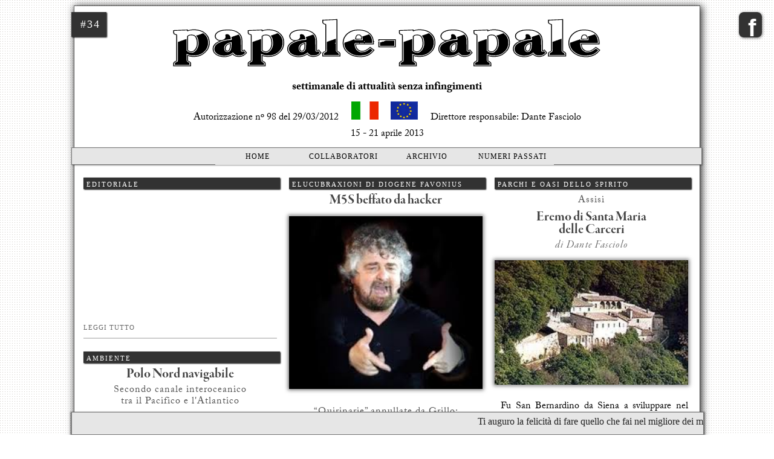

--- FILE ---
content_type: text/html
request_url: http://www.papale-papale.it/2013/aprile/15/trentaquattresimo_numero.html
body_size: 9702
content:
<!doctype html>
<html lang="it"><!-- InstanceBegin template="/Templates/home.dwt" codeOutsideHTMLIsLocked="false" -->
<head>
<meta charset="utf-8">
<!-- InstanceBeginEditable name="doctitle" -->
<title>papale-papale #34</title>
<!-- InstanceEndEditable -->
<!-- InstanceBeginEditable name="description" -->
<meta name="description" content="papale-papale" />
<!-- InstanceEndEditable -->
<meta name="author" content="Dante Fasciolo" />
<!-- InstanceBeginEditable name="styles" -->
    	<link rel="stylesheet" type="text/css" href="/old/style_generale.css" />
        <link rel="stylesheet" type="text/css" href="/old/style_home.css" />
		<!-- InstanceEndEditable -->
<!-- InstanceBeginEditable name="head" -->
<!-- InstanceEndEditable -->
<script type="text/javascript">

  var _gaq = _gaq || [];
  _gaq.push(['_setAccount', 'UA-32879692-1']);
  _gaq.push(['_trackPageview']);

  (function() {
    var ga = document.createElement('script'); ga.type = 'text/javascript'; ga.async = true;
    ga.src = ('https:' == document.location.protocol ? 'https://ssl' : 'http://www') + '.google-analytics.com/ga.js';
    var s = document.getElementsByTagName('script')[0]; s.parentNode.insertBefore(ga, s);
  })();

</script>
<script type="text/javascript" src="http://use.typekit.com/gth1ryp.js"></script>
<script type="text/javascript">try{Typekit.load();}catch(e){}</script>
<script src="/old/jquery.js"></script> 
<script src="/old/jquery.scale.js"></script>
<script src="/old/jquery.masonry.js"></script>
<script type="text/javascript">

	$(window).load(function () {
		$('.posts').masonry();
	});

</script>
<!-- InstanceParam name="battuta" type="boolean" value="true" -->
<!-- InstanceParam name="replay" type="boolean" value="false" -->
<!-- InstanceParam name="titolettomagazine" type="boolean" value="false" -->
<!-- InstanceParam name="sticker" type="boolean" value="false" -->
<!-- InstanceParam name="MagazineArticles" type="boolean" value="true" -->
</head>
<body>
    <div id="container">
   	  <div class="numero"><!-- InstanceBeginEditable name="Numero" -->#34<!-- InstanceEndEditable --></div>
   	  
      <a href="https://www.facebook.com/papalegiornale"><div class="facebook">f</div></a>
        <div class="header">
       	  <p><!-- InstanceBeginEditable name="testata" --><img src="/old/images/testata_papale.gif"class="logo"  /><!-- InstanceEndEditable --></p>
  				<h1>
            	settimanale di attualità senza infingimenti
            	</h1>
            <div class="sottotitolo">Autorizzazione nº 98 del 29/03/2012 <a id="esentato"><img src="/old/images/ita.gif" width="45" height="30" class="prima"></a>&nbsp;<a id='esentato'><img src="/old/images/europa.gif" width="45" height="30" class="seconda"></a> Direttore responsabile: Dante Fasciolo<br/>
            <span style="color: black"><!-- InstanceBeginEditable name="data numero" -->15 - 21 aprile 2013<!-- InstanceEndEditable --></span></div>
    <div class="description">
        <div class="menu"><ul>
  <li><a href="/">Home</a></li>
    <li><a href="/old/redazione.html">Collaboratori</a>
  </li>
  <li><a>Archivio</a>
    <ul>
    <li><a href="/old/archive/ambiente.html">Ambiente</a></li>
    <li><a href="/old/archive/arte.html">Arte</a></li>
    <li><a href="/old/archive/cinema.html">Cinema</a></li>
    <li><a href="/old/archive/fotografia.html">Fotografia</a></li>
    <li><a href="/old/archive/humour.html">Humour</a></li>
    <li><a href="/old/archive/musica.html">Musica</a></li>
    <li><a href="/old/archive/oasi.html">Oasi dello Spirito</a></li>
    <li><a href="/old/archive/pagine_preziose.html">Pagine Preziose</a></li>
    <li><a href="/old/archive/teatro.html">Teatro</a></li>
    </ul>
  </li>
    <li><a>Numeri passati</a>
        <ul>
        <li id="activator"><a>Luglio 2014</a>
            <ul class="submenu">
            <li><a href="/2014/luglio/28/novantanovesimo_numero.html">#99</a></li>
            <li><a href="/2014/luglio/14/novantasettesimo_numero.html">#97-98</a></li>
            <li><a href="/2014/luglio/7/novantaseiesimo_numero.html">#96</a></li>
            </ul>
        </li>
        <li id="activator"><a>Giugno 2014</a>
            <ul class="submenu">
            <li><a href="/2014/giugno/30/novantacinquesimo_numero.html">#95</a></li>
            <li><a href="/2014/giugno/23/novantaquattresimo_numero.html">#94</a></li>
            <li><a href="/2014/giugno/16/novantatreesimo_numero.html">#93</a></li>
            <li><a href="/2014/giugno/9/novantaduesimo_numero.html">#92</a></li>
            <li><a href="/2014/giugno/2/novantunesimo_numero.html">#91</a></li>
            </ul>
        </li>
        <li id="activator"><a>Maggio 2014</a>
            <ul class="submenu">
            <li><a href="/2014/maggio/26/novantesimo_numero.html">#90</a></li>
            <li><a href="/2014/maggio/19/ottantanovesimo_numero.html">#89</a></li>
            <li><a href="/2014/maggio/12/ottantottesimo_numero.html">#88</a></li>
            </ul>
        </li>
        <li id="activator"><a>Aprile 2014</a>
            <ul class="submenu">
            <li><a href="/2014/aprile/28/ottantaseiesimo_numero.html">#86-87</a></li>
            <li><a href="/2014/aprile/14/ottantaquattresimo_numero.html">#84-85</a></li>
            <li><a href="/2014/aprile/7/ottantatreesimo_numero.html">#83</a></li>
            </ul>
        </li>
        <li id="activator"><a>Marzo 2014</a>
            <ul class="submenu">
            <li><a href="/2014/marzo/31/ottantaduesimo_numero.html">#82</a></li>
            <li><a href="/2014/marzo/24/ottantunesimo_numero.html">#81</a></li>
            <li><a href="/2014/marzo/10/ottantesimo_numero.html">#80</a></li>
            <li><a href="/2014/marzo/3/settantottesimo_numero.html">#78-79</a></li>
            </ul>
        </li>
        <li id="activator"><a>Febbraio 2014</a>
            <ul class="submenu">
            <li><a href="/2014/febbraio/24/settantasettesimo_numero.html">#77</a></li>
            <li><a href="/2014/febbraio/17/settantaseiesimo_numero.html">#76</a></li>
            <li><a href="/2014/febbraio/10/settantacinquesimo_numero.html">#75</a></li>
            <li><a href="/2014/febbraio/3/settantaquattresimo_numero.html">#74</a></li>
            </ul>
        </li>
        <li id="activator"><a>Gennaio 2014</a>
            <ul class="submenu">
            <li><a href="/2014/gennaio/27/settantatreesimo_numero.html">#73</a></li>
            <li><a href="/2014/gennaio/20/settantaduesimo_numero.html">#72</a></li>
            <li><a href="/2014/gennaio/13/settantunesimo_numero.html">#71</a></li>
            <li><a href="/2014/gennaio/6/settantesimo_numero.html">#70</a></li>
            </ul>
        </li>
        <li id="activator"><a>Dicembre 2013</a>
            <ul class="submenu">
            <li><a href="/2013/dicembre/23/sessantottesimo_numero.html">#68-69</a></li>
            <li><a href="/2013/dicembre/16/sessantasettesimo_numero.html">#67</a></li>
            <li><a href="/2013/dicembre/9/sessantaseiesimo_numero.html">#66</a></li>
            <li><a href="/2013/dicembre/2/sessantacinquesimo_numero.html">#65</a></li>
            </ul>
        </li>
        <li id="activator"><a>Novembre 2013</a>
            <ul class="submenu">
            <li><a href="/2013/novembre/25/sessantaquattresimo_numero.html">#64</a></li>
            <li><a href="/2013/novembre/18/sessantatreesimo_numero.html">#63</a></li>
            <li><a href="/2013/novembre/11/sessantaduesimo_numero.html">#62</a></li>
            <li><a href="/2013/novembre/4/sessantunesimo_numero.html">#61</a></li>
            </ul>
        </li>
        <li id="activator"><a>Ottobre 2013</a>
            <ul class="submenu">
            <li><a href="/2013/ottobre/28/sessantesimo_numero.html">#60</a></li>
            <li><a href="/2013/ottobre/21/cinquantanovesimo_numero.html">#59</a></li>
            </ul>
        </li>
        <li id="activator"><a>Settembre 2013</a>
            <ul class="submenu">
            <li><a href="/2013/settembre/30/cinquantasettesimo_numero.html">#57-58</a></li>
            <li><a href="/2013/settembre/16/cinquantacinquesimo_numero.html">#55-56</a></li>
            <li><a href="/2013/settembre/9/cinquantaquattresimo_numero.html">#54</a></li>
            </ul>
        </li>
        <li id="activator"><a>Agosto 2013</a>
            <ul class="submenu">
            <li><a href="/2013/agosto/26/cinquantaduesimo_numero.html">#52-53</a></li>
            <li><a href="/2013/agosto/12/cinquantesimo_numero.html">#50-51</a></li>
            </ul>
        </li>
        <li id="activator"><a>Luglio 2013</a>
            <ul class="submenu">
            <li><a href="/2013/luglio/29/quarantanovesimo_numero.html">#48-49</a></li>
            <li><a href="/2013/luglio/22/quarantasettesimo_numero.html">#47</a></li>
            <li><a href="/2013/luglio/15/quarantaseiesimo_numero.html">#46</a></li>
            <li><a href="/2013/luglio/8/quarantacinquesimo_numero.html">#45</a></li>
            </ul>
        </li>
        <li id="activator"><a>Giugno 2013</a>
            <ul class="submenu">
            <li><a href="/2013/giugno/24/quarantatreesimo_numero.html">#43-44</a></li>
            <li><a href="/2013/giugno/17/quarantaduesimo_numero.html">#42</a></li>
            <li><a href="/2013/giugno/10/quarantunesimo_numero.html">#41</a></li>
            <li><a href="/2013/giugno/3/quarantesimo_numero.html">#40</a></li>
            </ul>
        </li>
        <li id="activator"><a>Maggio 2013</a>
            <ul class="submenu">
            <li><a href="/2013/maggio/27/trentanovesimo_numero.html">#39</a></li>
            <li><a href="/2013/maggio/20/trentottesimo_numero.html">#38</a></li>
            <li><a href="/2013/maggio/13/trentasettesimo_numero.html">#37</a></li>
            <li><a href="/2013/maggio/6/trentaseiesimo_numero.html">#36</a></li>
            </ul>
        </li>
        <li id="activator"><a>Aprile 2013</a>
            <ul class="submenu">
            <li><a href="/2013/aprile/22/trentacinquesimo_numero.html">#35</a></li>
            <li><a href="/2013/aprile/15/trentaquattresimo_numero.html">#34</a></li>
            <li><a href="/2013/aprile/8/trentatreesimo_numero.html">#33</a></li>
            </ul>
        </li>
        <li id="activator"><a>Marzo 2013</a>
            <ul class="submenu">
            <li><a href="/2013/marzo/25/trentunesimo_numero.html">#31-32</a></li>
            <li><a href="/2013/marzo/18/trentesimo_numero.html">#30</a></li>
            <li><a href="/2013/marzo/11/ventinovesimo_numero.html">#29</a></li>
            <li><a href="/2013/marzo/4/ventottesimo_numero.html">#28</a></li>
            </ul>
        </li>
        <li id="activator"><a>Febbraio 2013</a>
            <ul class="submenu">
            <li><a href="/2013/febbraio/25/ventisettesimo_numero.html">#27</a></li>
            <li><a href="/2013/febbraio/18/ventiseiesimo_numero.html">#26</a></li>
            <li><a href="/2013/febbraio/4/ventiquattresimo_numero.html">#24-25</a></li>
            </ul>
        </li>
        <li id="activator"><a>Gennaio 2013</a>
            <ul class="submenu">
            <li><a href="/2013/gennaio/28/ventitreesimo_numero.html">#23</a></li>
            <li><a href="/2013/gennaio/21/ventiduesimo_numero.html">#22</a></li>
            <li><a href="/2013/gennaio/14/ventunesimo_numero.html">#21</a></li>
            <li><a href="/2013/gennaio/7/ventesimo_numero.html">#20</a></li>
            </ul>
        </li>
        <li id="activator"><a>Dicembre 2012</a>
            <ul class="submenu">
            <li><a href="/2012/dicembre/17/diciannovesimo_numero.html">#19</a></li>
            <li><a href="/2012/dicembre/10/diciottesimo_numero.html">#18</a></li>
            <li><a href="/2012/dicembre/3/diciassettesimo_numero.html">#17</a></li>
            </ul>
        </li>
        <li id="activator"><a>Novembre 2012</a>
            <ul class="submenu">
            <li><a href="/2012/novembre/26/sedicesimo_numero.html">#16</a></li>
            <li><a href="/2012/novembre/19/quindicesimo_numero.html">#15</a></li>
            <li><a href="/2012/novembre/12/quattordicesimo_numero.html">#14</a></li>
            </ul>
        </li>
        <li id="activator"><a>Ottobre 2012</a>
            <ul class="submenu">
            <li><a href="/2012/ottobre/29/dodicesimo_numero.html">#12-13</a></li>
            <li><a href="/2012/ottobre/22/undicesimo_numero.html">#11</a></li>
            <li><a href="/2012/ottobre/15/decimo_numero.html">#10</a></li>
            <li><a href="/2012/ottobre/8/nono_numero.html">#9</a></li>
            <li><a href="/2012/ottobre/1/ottavo_numero.html">#8</a></li>
            </ul>
        </li>
        <li id="activator"><a>Settembre 2012</a>
            <ul class="submenu">
            <li><a href="/2012/settembre/24/settimo_numero.html">#7</a></li>
            <li><a href="/2012/settembre/17/sesto_numero.html">#6</a></li>
            <li><a href="/2012/settembre/10/quinto_numero.html">#5</a></li>
            </ul>
        </li>
        <li id="activator"><a>Luglio 2012</a>
            <ul class="submenu">
            <li><a href="/2012/luglio/16/quarto_numero.html">#4</a></li>
            <li><a href="/2012/luglio/9/terzo_numero.html">#3</a></li>
            <li><a href="/2012/luglio/2/secondo_numero.html">#2</a></li>
            </ul>
        </li>
        <li id="activator"><a>Giugno 2012</a>
            <ul class="submenu">
            <li><a href="/2012/giugno/25/primo_numero.html">#1</a></li>
            </ul>
        </li>
        </ul>
  </li>
</ul>
</div>
    </div>
</div>
        
        
        
        <!-- POST -->
        
        <div class="posts" id="allposts">
		
          <div>
		  <!-- InstanceBeginEditable name="testobattuta" -->
          
		  <!-- InstanceEndEditable -->
          </div>
        
          <div class="masonryWrap">
          <!-- InstanceBeginRepeat name="post" --><!-- InstanceBeginRepeatEntry -->
            <div class="box">
			<!-- InstanceBeginEditable name="testo" -->
			<p class="categoria">Editoriale</p>
			<p><iframe width="320" height="180" src="http://www.youtube.com/embed/0Kn5xpaoHvU" frameborder="0" allowfullscreen></iframe></p>
			<!-- InstanceEndEditable -->
            <!-- InstanceBeginEditable name="link articolo" -->
            <p class="readMore">
            <a href="editoriale.html">
            Leggi tutto
            </a>
            </p>
 			<!-- InstanceEndEditable -->
          </div> <!-- .box -->
		  <!-- InstanceEndRepeatEntry --><!-- InstanceBeginRepeatEntry -->
            <div class="box">
			<!-- InstanceBeginEditable name="testo" -->
			<p class="categoria">Elucubraxioni di Diogene Favonius</p>
			<p class="titolo">M5S beffato da hacker</p>
			<p class="foto"><a><img width="320" src="images/favonius_1.jpg"></a></p>
			<p class="sottotitolo">“Quirinarie” annullate da Grillo:<br>
              <strong>“Se scopro chi è stato <br>
gli faccio vedere le stelle...<br>
...5, di numero”</strong></p>
			<p class="break">&nbsp;</p>
            <div class="separatore"></div>
			<p class="titolo">Cosa bolle in pentola<br>
		    in casa “Lega”</p>
			<p class="foto"><a><img width="320" src="images/favonius_2.jpg"></a></p>
			<p class="sottotitolo">Umberto canta una <strong>“Bossi nova”</strong><br>
Un nuovo partito?<br>
No! Chiacchiere di <strong>“Bassa Lega”</strong></p>
			<p class="break">&nbsp;</p>
            <div class="separatore"></div>
			<p class="categoria">Notizie</p>
			<p class="sottotitolo">Nuovo governo</p>
			<p class="titolo">Prove tecniche<br>
		    di grande coalizione</p>
			<p class="foto"><img src="images/notizie_1.jpg" width="320"></p>
			<p class="break">&nbsp;</p>
            <div class="separatore"></div>
			<p class="categoria">Giorni passati</p>
			<p class="sottotitolo">15 aprile 1452<br>
            <strong>Nasce Leonardo Da Vinci</strong></p>
			<p class="foto"><a><img src="images/giorni_1.jpg" width="200"></a></p>
			<p class="sottotitolo">15 aprile 1874<br>
              <strong>Prima mostra a Parigi<br>
degli impressionisti</strong></p>
			<p class="foto"><a><img src="images/giorni_2.jpg" width="200"></a></p>
			<p class="sottotitolo">15 aprile 1980<br>
            <strong>Muore Jean-Paul Sartre</strong></p>
			<p class="foto"><a><img src="images/giorni_3.jpg" width="200"></a></p>
			<p class="sottotitolo">17 aprile 1492<br>
              <strong>Colombo firma l’accordo<br>
con la Spagna – comincia la<br>
nuova storia americana</strong></p>
			<p class="foto"><a><img src="images/giorni_4.jpg" width="200"></a></p>
			<p class="sottotitolo">18 aprile 1942<br>
              <strong>Incursione aerea su Tokyo<br>
L’america vendica Pearl Harbur</strong><br>
            </p>
			<p class="foto"><a><img src="images/giorni_5.jpg" width="200"></a></p>
			<p class="sottotitolo">20 aprile 1964<br>
              <strong>Nasce la Nutella</strong><br>
            </p>
			<p class="foto"><a><img src="images/giorni_6.jpg" width="200"></a></p>
			<p class="sottotitolo">19 maggio 1956<br>
              <strong>Grace Kelly sposa<br>
Ranieri di Monaco</strong></p>
			<p class="foto"><a><img src="images/giorni_7.jpg" width="200"></a></p>
			<!-- InstanceEndEditable -->
            <!-- InstanceBeginEditable name="link articolo" -->
            <p class="readMore">&nbsp;</p>
 			<!-- InstanceEndEditable -->
          </div> <!-- .box -->
		  <!-- InstanceEndRepeatEntry --><!-- InstanceBeginRepeatEntry -->
            <div class="box">
			<!-- InstanceBeginEditable name="testo" -->
			<p class="categoria">Parchi e Oasi dello Spirito</p>
			<p class="sottotitolo">Assisi</p>
			<p class="titolo">Eremo di Santa Maria<br>
		    delle Carceri</p>
			<p class="autore">di Dante Fasciolo</p>
			<p class="foto"><a><img src="images/parchi_1.jpg" width="320"></a></p>
			<p class="paragrafo">Fu San Bernardino da Siena a sviluppare nel quattrocento l’eremo di Santa Maria delle carceri, ove San Francesco e i suoi confratelli si rinchiudevano per pregare e meditare.</p>
			<!-- InstanceEndEditable -->
            <!-- InstanceBeginEditable name="link articolo" -->
            <p class="readMore">
            <a href="parchi.html">
            Leggi tutto
            </a>
            </p>
 			<!-- InstanceEndEditable -->
          </div> <!-- .box -->
		  <!-- InstanceEndRepeatEntry --><!-- InstanceBeginRepeatEntry -->
            <div class="box">
			<!-- InstanceBeginEditable name="testo" -->
			<p class="categoria">Ambiente</p>
			<p class="titolo">Polo Nord navigabile</p>
			<p class="sottotitolo">Secondo canale interoceanico<br>
		    tra il Pacifico e l'Atlantico</p>
			<p class="paragrafo">Tra giugno e settembre dello scorso anno decide di navi mercantili l'anno già attraversato.  Questo che si sta verificando al Polo Nord è un evento di portata epocale di gran lungo più drammatico di altri fenomeni come gli uragani ed i terremoti. </p>
            <p class="readMore">
            <a href="artico.html">
            Leggi tutto
            </a>
            </p>
            <div class="separatore"></div>
			<p class="sottotitolo">Commissione europea</p>
			<p class="titolo">Orientarsi nel<br>
		    labirinto verde</p>
			<p class="foto"><a><img src="images/labirinto_1.jpg" width="320"></a></p>
			<p class="paragrafo"> La Commissione europea propone di adottare metodologie comuni in tutta l’UE per misurare le le proprietà ecologiche dei prodotti e delle organizzazioni, esortando gli Stati membri e il settore privato ad applicarle. </p>
			<!-- InstanceEndEditable -->
            <!-- InstanceBeginEditable name="link articolo" -->
            <p class="readMore">
            <a href="labirinto.html">
            Leggi tutto
            </a>
            </p>
 			<!-- InstanceEndEditable -->
          </div> <!-- .box -->
		  <!-- InstanceEndRepeatEntry --><!-- InstanceBeginRepeatEntry -->
            <div class="box">
			<!-- InstanceBeginEditable name="testo" -->
			<p class="categoria">Arte</p>
			<p class="sottotitolo">Scuderie del Quirinale - Roma</p>
			<p class="titolo">L’“altro Rinascimento”<br>
		    di Tiziano</p>
			<p class="sottotitolo">Ovvero la nascita della pittura moderna</p>
			<p class="autore">di Margherita Lamesta</p>
			<p class="paragrafo">Dopo oltre vent’anni, finalmente, una mostra cronologica su Tiziano Vecellio è ospitata fino al 16 giugno presso le Scuderie del Quirinale. L’ultima fu del 1990 al Palazzo Ducale di Venezia, città d’adozione del grande artista cadorino.</p>
			<p class="foto"><a><img src="images/tiziano_5.jpg" width="320"></a></p>
            <p class="readMore">
            <a href="tiziano.html">
            Leggi tutto
            </a>
            </p>
            <div class="separatore"></div>
			<p class="sottotitolo">Galleria Blu –Milano</p>
			<p class="titolo">Il Senso e le Forme</p>
			<p class="paragrafo">Il senso attraversa le forme in tutte le arti, facendosi nota in musica, tratto e colore in pittura, massa e volume in scultura, parola - pittografica, ideografica, alfabetica -  in scrittura. </p>
			<p class="foto"><a><img src="images/forme_3.jpg" width="320"></a></p>
			<!-- InstanceEndEditable -->
            <!-- InstanceBeginEditable name="link articolo" -->
            <p class="readMore">
            <a href="forme.html">
            Leggi tutto
            </a>
            </p>
 			<!-- InstanceEndEditable -->
          </div> <!-- .box -->
		  <!-- InstanceEndRepeatEntry --><!-- InstanceBeginRepeatEntry -->
            <div class="box">
			<!-- InstanceBeginEditable name="testo" -->
			<p class="categoria">Cultura e societÀ</p>
			<p class="sottotitolo">Basilica di Santa Maria delle Grazie</p>
			<p class="titolo">La Storia nell’Arte </p>
			<p class="sottotitolo">Lezioni di Storia<br>
		    dal 10 aprile al 13 giugno</p>
			<p class="paragrafo">La quinta edizione milanese delle <strong>“Lezioni di Storia”</strong> quest’anno punta sull’arte e sul suo linguaggio per raccontare i grandi scenari storici.</p>
			<p class="foto"><a><img src="images/arte_2.jpg" width="320"></a></p>
            <p class="readMore">
            <a href="arte.html">
            Leggi tutto
            </a>
            </p>
            <div class="separatore"></div>
			<p class="titolo">Come fiori di ciliegio</p>
			<p class="sottotitolo">Oriente tra filosofia e religione</p>
			<p class="autore">di Luigi Capano</p>
			<p class="foto"><a><img src="images/ciliegio_1.jpg" width="320"></a></p>
			<p class="paragrafo">I ciliegi romani di via Panama che fremono alle timide correnti d’aprile, lasciando sull’asfalto un candido strame di luna, possiedono l’incanto sottile delle cose belle che muoiono senza rammarico.</p>
			<!-- InstanceEndEditable -->
            <!-- InstanceBeginEditable name="link articolo" -->
            <p class="readMore">
            <a href="ciliegio.html">
            Leggi tutto
            </a>
            </p>
 			<!-- InstanceEndEditable -->
          </div> <!-- .box -->
		  <!-- InstanceEndRepeatEntry --><!-- InstanceBeginRepeatEntry -->
            <div class="box">
			<!-- InstanceBeginEditable name="testo" -->
			<p class="categoria">Teatro</p>
			<p class="sottotitolo">Festa d’Africa Festival</p>
			<p class="titolo">Voci di Donna</p>
			<p class="foto"><a><img src="images/voci_9.jpg" width="320"></a></p>
			<p class="paragrafo">Il direttore artistico Daniela Giordano<em> “Le presenze artistiche di questa edizione tutta al femminile danno titolo al Festival stesso: <strong>Voci di Donna,</strong> e nell’insieme offrono uno spazio tutto aperto alla cultura tesa allo sviluppo di una società pacifica”.</em></p>
            <p class="readMore">
            <a href="voci.html">
            Leggi tutto
            </a>
            </p>
            <div class="separatore"></div>
			<p class="titolo">Teatro di Documenti</p>
			<p class="autore">di Loredana Fasciolo</p>
			<p class="paragrafo">A seguito della versione cinematografica di Emidio Greco (1974), <strong>“L'invenzione di Morel”</strong> di Adolfo Bioy Casares è stato presentato, per la prima volta in Italia, in versione teatrale, nel suggestivo spazio del Teatro di Documenti e con il Patrocinio dell'Ambasciata della Repubblica Argentina in Italia.</p>
			<!-- InstanceEndEditable -->
            <!-- InstanceBeginEditable name="link articolo" -->
            <p class="readMore">
            <a href="documenti.html">
            Leggi tutto
            </a>
            </p>
 			<!-- InstanceEndEditable -->
          </div> <!-- .box -->
		  <!-- InstanceEndRepeatEntry --><!-- InstanceBeginRepeatEntry -->
            <div class="box">
			<!-- InstanceBeginEditable name="testo" -->
			<p class="categoria">alimentazione</p>
			<p class="sottotitolo">Contro i brevetti dei semi</p>
			<p class="titolo">Cibo un  bene per tutti</p>
			<p class="autore">di Federica Fasciolo</p>
			<p class="paragrafo">Ottenere brevetti su varietà di frutta e verdura che quotidianamente consumiamo, per avere il monopolio sui loro semi: ecco i nuovi “Standard Oil” e Murdoch, ma dell’alimentazione.</p>
			<!-- InstanceEndEditable -->
            <!-- InstanceBeginEditable name="link articolo" -->
            <p class="readMore">
            <a href="semi.html">
            Leggi tutto
            </a>
            </p>
 			<!-- InstanceEndEditable -->
          </div> <!-- .box -->
		  <!-- InstanceEndRepeatEntry --><!-- InstanceBeginRepeatEntry -->
            <div class="box">
			<!-- InstanceBeginEditable name="testo" -->
			<p class="categoria">Pagine preziose</p>
			<p class="sottotitolo">Edizioni Città del Sole</p>
			<p class="titolo">Storia dei Servizi<br>
		    Segreti Italiani </p>
			<p class="autore">di Antonella Colonna Vilasi</p>
			<p class="paragrafo">Per la prima volta una storia dei Servizi Segreti Italiani scritta da una donna, docente ed analista d’Intelligence.</p>
            <p class="readMore">
            <a href="segreti.html">
            Leggi tutto
            </a>
            </p>
            <div class="separatore"></div>
			<p class="sottotitolo">Pacini Editore  - Pisa</p>
			<p class="sottotitolo">undicesima edizione<br>
		    del Pisa Book Festival</p>
			<p class="titolo">Edizione Straordinaria!</p>
			<p class="paragrafo">Dopo il successo della prima esperienza, Pacini Editore bandisce la seconda edizione del premio letterario per romanzi inediti «edizione straordinaria». </p>
			<!-- InstanceEndEditable -->
            <!-- InstanceBeginEditable name="link articolo" -->
            <p class="readMore">
            <a href="edizione.html">
            Leggi tutto
            </a>
            </p>
 			<!-- InstanceEndEditable -->
          </div> <!-- .box -->
		  <!-- InstanceEndRepeatEntry --><!-- InstanceBeginRepeatEntry -->
            <div class="box">
			<!-- InstanceBeginEditable name="testo" -->
			<p class="categoria">Cinema</p>
			<p class="sottotitolo">Trento Film Festival</p>
			<p class="titolo"> Destinazione... Turchia</p>
			<p class="paragrafo">Mostre, eventi, incontri, laboratori didattici e ben 12 film in programma al Cinema Modena, animeranno durante l’intero festival le vie di Trento, trasportando i visitatori nelle atmosfere uniche che contraddistinguono il crocevia per eccellenza di Europa e Asia. </p>
			<p class="foto"><a><img src="images/trento_6.jpg" width="320"></a></p>
			<!-- InstanceEndEditable -->
            <!-- InstanceBeginEditable name="link articolo" -->
            <p class="readMore">
            <a href="trento.html">
            Leggi tutto
            </a>
            </p>
 			<!-- InstanceEndEditable -->
          </div> <!-- .box -->
		  <!-- InstanceEndRepeatEntry --><!-- InstanceBeginRepeatEntry -->
            <div class="box">
			<!-- InstanceBeginEditable name="testo" -->
			<p class="categoria">Poesia</p>
			<p class="sottotitolo">Antologia</p>
			<p class="titolo">Mi chiamano patata!</p>
			<p class="autore">di Antonio Bruni</p>
            <p class="readMore">
            <a href="poesia.html">
            Leggi tutto
            </a>
            </p>
            <div class="separatore"></div>
			<p class="sottotitolo">Vydia editore</p>
			<p class="titolo">Scuola di Poesia</p>
			<p class="sottotitolo">Un libro di Massimo Sannelli</p>
			<p class="autore">di Fabio Zinelli</p>
			<p class="paragrafo">Questo non è propriamente un libro di poesia anche se sarebbe difficile collocare questa breve scheda tra le recensioni dedicate agli Strumenti di ricerca e di lettura.</p>
			<!-- InstanceEndEditable -->
            <!-- InstanceBeginEditable name="link articolo" -->
            <p class="readMore">
            <a href="sannelli.html">
            Leggi tutto
            </a>
            </p>
 			<!-- InstanceEndEditable -->
          </div> <!-- .box -->
		  <!-- InstanceEndRepeatEntry --><!-- InstanceBeginRepeatEntry -->
            <div class="box">
			<!-- InstanceBeginEditable name="testo" -->
			<p class="categoria">Fotografia</p>
			<p class="sottotitolo">Officine Fotografiche - Roma</p>
			<p class="titolo">Davide Monteleone</p>
			<p class="foto"><img src="images/monteleone_11.jpg" width="320"></p>
			<p class="paragrafo">Officine Fotografiche Roma presenta la mostra fotografica <strong>“Il Cardo Rosso / Red Thistle” </strong>progetto a lungo termine del pluripremiato fotografo Davide Monteleone. (fino al 10 maggio). </p>
            <p class="readMore">
            <a href="monteleone.html">
            Leggi tutto
            </a>
            </p>
            <div class="separatore"></div>
			<p class="sottotitolo">Libreria Trebisonda e Binario 11 – Milano</p>
			<p class="titolo">Alfabeto delle Pianure</p>
			<p class="paragrafo"><em>Alfabeto delle Pianure</em> di Enrico Bedolo è una raccolta d’immagini, come un abbecedario della campagna lombarda ed emiliana.</p>
			<!-- InstanceEndEditable -->
            <!-- InstanceBeginEditable name="link articolo" -->
            <p class="readMore">
            <a href="pianure.html">
            Leggi tutto
            </a>
            </p>
 			<!-- InstanceEndEditable -->
          </div> <!-- .box -->
		  <!-- InstanceEndRepeatEntry --><!-- InstanceBeginRepeatEntry -->
            <div class="box">
			<!-- InstanceBeginEditable name="testo" -->
            <p class="categoria">Piccoli grandi musei italiani</p>
			<p class="titolo">Museo delle Anime</p>
			<p class="autore">di Alessandro Gentili</p>
			<p class="paragrafo">Rannicchiata accanto al mostro del Palazzo di Giustizia a Roma, la chiesa del Sacro Cuore o del Suffragio, passa tranquillamente inosservata.			</p>
			<!-- InstanceEndEditable -->
            <!-- InstanceBeginEditable name="link articolo" -->
            <p class="readMore">
            <a href="musei.html">
            Leggi tutto
            </a>
            </p>
 			<!-- InstanceEndEditable -->
          </div> <!-- .box -->
		  <!-- InstanceEndRepeatEntry --><!-- InstanceBeginRepeatEntry -->
            <div class="box">
			<!-- InstanceBeginEditable name="testo" -->
			<p class="categoria">Danza</p>
			<p class="sottotitolo">Teatro Vascello – Roma – 23-28 aprile</p>
			<p class="sottotitolo"><strong>Balletto di Roma presenta</strong></p>
			<p class="titolo">Contemporary Tango</p>
			<p class="paragrafo">L'opera, attraverso l'uso del linguaggio contemporaneo, vuole raccontare un ballo: il tango sociale, che sempre di più sembra diffondersi nel nostro pianeta.</p>
			<p class="foto"><a><img src="images/danza_1.jpg" width="320"></a></p>
            <p class="readMore">
            <a href="danza.html">
            Leggi tutto
            </a>
            </p>
            <div class="separatore"></div>
			<p class="sottotitolo">Galleria Dafne Arte - Roma</p>
            <p class="titolo">Il profilo del tango</p>
            <p class="sottotitolo">Immagini di Massimo Pennacchini<br>
            </p>
            <p class="paragrafo">A proposito di Tango, c’è da segnalare l’interesse per questa danza del pittore <strong>Massimo Pennacchini</strong> che espone le sue tele presso la Galleria Dafne Arte di Roma fino al 4 maggio con un titolo suggestivo: <strong>“Il profilo del tango”.</strong>			</p>
			<!-- InstanceEndEditable -->
            <!-- InstanceBeginEditable name="link articolo" -->
            <p class="readMore">
            <a href="danza.html#secondo">
            Leggi tutto
            </a>
            </p>
 			<!-- InstanceEndEditable -->
          </div> <!-- .box -->
		  <!-- InstanceEndRepeatEntry --><!-- InstanceBeginRepeatEntry -->
            <div class="box">
			<!-- InstanceBeginEditable name="testo" -->
            <p class="categoria">Bella Italia </p>
            <p class="titolo">Le Eolie</p>
            <p class="autore">di Gigi Oliviero</p>
            <p><iframe width="320" height="240" src="http://www.youtube.com/embed/SG1D09swU4k" frameborder="0" allowfullscreen></iframe></p>
			<!-- InstanceEndEditable -->
            <!-- InstanceBeginEditable name="link articolo" -->
            <p class="readMore">
            <a href="gigi.html">
            Leggi tutto
            </a>
            </p>
 			<!-- InstanceEndEditable -->
          </div> <!-- .box -->
		  <!-- InstanceEndRepeatEntry --><!-- InstanceBeginRepeatEntry -->
            <div class="box">
			<!-- InstanceBeginEditable name="testo" -->
			<p class="categoria">racconto</p>
			<p class="titolo">Il ciclo storico</p>
			<p class="autore">di Ruggero Scarponi</p>
			<p class="paragrafo">Tutto iniziò quando un gruppo di agiati benpensanti propose una nuova teoria economica in cui si sosteneva che per alleviare le dure condizioni di vita dei meno abbienti fosse necessaria un’azione vigorosa in favore dei ricchi.</p>
            <p class="readMore">
            <a href="racconto.html">
            Leggi tutto
            </a>
            </p>
            <div class="separatore"></div>
			<p class="titolo">Un clochard tra di noi</p>
			<p class="sottotitolo">Per sdrammatizzare questo nostro<br>
		    momento storico</p>
			<p class="autore">di Franca Berardi</p>
			<p class="paragrafo">Era un clochard come tanti, ma aveva una sua speciale peculiarità: e cioè essere un tipo chic! ed in quanto tale, molto, molto riservato.</p>
			<!-- InstanceEndEditable -->
            <!-- InstanceBeginEditable name="link articolo" -->
            <p class="readMore">
            <a href="racconto.html#secondo">
            Leggi tutto
            </a>
            </p>
 			<!-- InstanceEndEditable -->
          </div> <!-- .box -->
		  <!-- InstanceEndRepeatEntry --><!-- InstanceBeginRepeatEntry -->
            <div class="box">
			<!-- InstanceBeginEditable name="testo" -->
			<p class="categoria">Humour</p>
			<p class="sottotitolo">Storie da utopia</p>
			<p class="titolo">Amerigo</p>
			<p class="autore">di Alessandro Gentili</p>
			<p class="paragrafo">Lunedì scorso, alle ore 19,35, è stato trovato il corpo senza vita di Laura Palmerini, sul bordo del torrente Riomedio.</p>
            <p class="readMore">
            <a href="humour.html">
            Leggi tutto
            </a>
            </p>
            <div class="separatore"></div>
			<p class="titolo">Dice il saggio...</p>
			<p class="autore">di Giuseppe Sanchioni</p>
			<p class="paragrafo">Nel condominio del mio amico l'Amministratore ha nominato un <strong>Comitato di Saggi</strong> per valutare i lavori ed i preventivi.</p>
			<!-- InstanceEndEditable -->
            <!-- InstanceBeginEditable name="link articolo" -->
            <p class="readMore">
            <a href="humour.html#secondo">
            Leggi tutto
            </a>
            </p>
 			<!-- InstanceEndEditable -->
          </div> <!-- .box -->
		  <!-- InstanceEndRepeatEntry --><!-- InstanceBeginRepeatEntry -->
            <div class="box">
			<!-- InstanceBeginEditable name="testo" -->
			<p class="categoria">Racconti d’altri tempi</p>
			<p class="titolo">Il Barbagianni</p>
			<p class="autore">di Agnolo Camerte</p>
			<p class="paragrafo">Sembra  avesse nidificato sul campanile della Chiesa, quello dove le campane non suonavano.</p>
			<!-- InstanceEndEditable -->
            <!-- InstanceBeginEditable name="link articolo" -->
            <p class="readMore">
            <a href="racconto.html#terzo">
            Leggi tutto
            </a>
            </p>
 			<!-- InstanceEndEditable -->
          </div> <!-- .box -->
		  <!-- InstanceEndRepeatEntry --><!-- InstanceEndRepeat -->
          </div>
      </div> <!-- .posts -->



      <div class="posts" id="posts">
         <div class="header">
        <p class="magazine">
        Magazine<br><span style="text-transform: none; font-size: 14px">L'allegato mensile</span>
        </p>
        </div>
	   
	   
       <div class="masonryWrap">
	   <!-- InstanceBeginRepeat name="postmagazine" --><!-- InstanceBeginRepeatEntry -->
         <div class="box">
		 <!-- InstanceBeginEditable name="testomagazine" -->
            <p ALIGN="CENTER" class="sottotitolo" LANG="it-IT">27 ottobre 2012 -&nbsp;10 marzo 2013<BR>
            Roma – Palazzo delle esposizioni</p>
            <p ALIGN="CENTER" class="titolo" LANG="it-IT">Sulla Via della Seta</p>
            <p ALIGN="CENTER" class="sottotitolo" LANG="it-IT">Antichi sentieri tra Oriente e Occidente</p>
            <p class="foto" LANG="it-IT"><a><img src="../../../2012/dicembre/3/images/seta_43.jpg"></a></p>
            <p class="paragrafo" LANG="it-IT">La Via della Seta. Difficile immaginare un&rsquo;espressione più suggestiva di queste quattro semplici parole.</p>
			<!-- InstanceEndEditable -->
		 <!-- InstanceBeginEditable name="link articolomagazine" -->
            <p class="readMore">
            <a href="../../../2012/dicembre/3/seta.html">
            Leggi tutto
            </a>
            </p>
 			<!-- InstanceEndEditable -->
         </div>
         <!-- .box -->
       <!-- InstanceEndRepeatEntry --><!-- InstanceBeginRepeatEntry -->
         <div class="box">
		 <!-- InstanceBeginEditable name="testomagazine" -->
			<p class="sottotitolo">Museo Nazionale Etrusco</p>
			<p class="titolo">Luce dalle Terre<br>
		    dell'Ambra</p>
			<p class="paragrafo">Dalle rive del Baltico al Mediterraneo, raffinati gioielli in ambra realizzati in Etruria, tra cui alcune preziose collane da Vulci, Veio e Capena. In mostra anche gioielli contemporanei prodotti nell'ambiente culturale baltico.</p>
			<!-- InstanceEndEditable -->
		 <!-- InstanceBeginEditable name="link articolomagazine" -->
            <p class="readMore">
            <a href="../../../2012/dicembre/17/ambra.html">
            Leggi tutto
            </a>
            </p>
 			<!-- InstanceEndEditable -->
         </div>
         <!-- .box -->
       <!-- InstanceEndRepeatEntry --><!-- InstanceBeginRepeatEntry -->
         <div class="box">
		 <!-- InstanceBeginEditable name="testomagazine" -->
			<p class="sottotitolo">San Marco in Lamis – (Foggia)</p>
			<p class="titolo">Vie e Civiltà della Transumanza <br>
		    Patrimonio dell’Umanità </p>
			<p class="paragrafo">Si è tenuto, a San Marco in Lamis,  il seminario di lavoro <em>“Vie e Civiltà della Transumanza Patrimonio dell’Umanità”.</em></p>
			<p class="autore"><a><img src="../../../2012/dicembre/17/images/transumanza_18.jpg" width="242"></a>
            <br>
            Il Tratturo di Trojano</p>
			<!-- InstanceEndEditable -->
		 <!-- InstanceBeginEditable name="link articolomagazine" -->
            <p class="readMore">
            <a href="../../../2012/dicembre/17/transumanza.html">
            Leggi tutto
            </a>
            </p>
 			<!-- InstanceEndEditable -->
         </div>
         <!-- .box -->
       <!-- InstanceEndRepeatEntry --><!-- InstanceBeginRepeatEntry -->
         <div class="box">
		 <!-- InstanceBeginEditable name="testomagazine" -->
			<p class="titolo">Costantino 313 d.C.</p>
			<p class="sottotitolo">Palazzo Reale, Milano</p>
			<p class="autore">a cura di Gemma Sena Chiesa<br>
		    e Paolo Biscottini </p>
			<p align="center"><a><img src="../../../2012/ottobre/29/images/costantino_23.jpg"></a></p>
			<p class="paragrafo">L'esposizione celebra l'anniversario dell'emanazione nel <strong>313 d.C. dell'Editto di Milano,</strong> attraverso un percorso articolato in sei sezioni  con più di 200.</p>
			<!-- InstanceEndEditable -->
		 <!-- InstanceBeginEditable name="link articolomagazine" -->
            <p class="readMore">
            <a href="../../../2012/ottobre/29/costantino.html">
            Leggi tutto
            </a>
            </p>
 			<!-- InstanceEndEditable -->
         </div>
         <!-- .box -->
       <!-- InstanceEndRepeatEntry --><!-- InstanceBeginRepeatEntry -->
         <div class="box">
		 <!-- InstanceBeginEditable name="testomagazine" -->
			<p class="sottotitolo">Casa dei Carraresi, Treviso</p>
			<p class="titolo">Tibet:<br>
		    tesori dal tetto del mondo</p>
            <p align="center"><a><img src="../../../2012/ottobre/22/images/tibet_8.jpg" width="320"></a></p>
			<p class="paragrafo">Cinque i grandi temi che animano la rassegna, sviluppati secondo un racconto continuo e correlato: si inizia dalla <strong>situazione storica</strong> nella quale si è venuto a trovare l'altopiano tibetano fin dai tempi nei quali <strong>Gengis Khan</strong> lo incluse nel grande <strong>Impero mongolo-cinese del XIII sec.</strong></p>
            <p class="readMore">
            <a href="../../../2012/ottobre/22/tibet.html">
            Leggi tutto
            </a>
            </p>
            <div class="separatore"></div>
			<p class="titolo">Tangka</p>
			<p class="sottotitolo">Espressione pittorica<br>
		    del Tibet </p>
			<p class="paragrafo">Tangka, letteralmente <strong>“tela che si arrotola”.</strong> Dipinti sacri su tela.<br></p>
			<!-- InstanceEndEditable -->
		 <!-- InstanceBeginEditable name="link articolomagazine" -->
            <p class="readMore">
            <a href="../../../2012/ottobre/22/tibet.html#secondo">
            Leggi tutto
            </a>
            </p>
 			<!-- InstanceEndEditable -->
         </div>
         <!-- .box -->
       <!-- InstanceEndRepeatEntry --><!-- InstanceBeginRepeatEntry -->
         <div class="box">
		 <!-- InstanceBeginEditable name="testomagazine" -->
			<p class="titolo">Dai templi alle città<br>
			  la Cambogia è femminile</p>
			<p class="autore">reportage di <a href="http://antoniobruni.it">Antonio Bruni</a></p>
            <p align="center"><a><img src="../../../2012/ottobre/22/miniatures/cambogia_17.jpg"></a></p>
			<p class="paragrafo">La prima immagine della <strong>Cambogia</strong> è quella di un paese allagato, piatto, percorso da grandi e larghi fiumi e coltivato prevalentemente a risaia.  <strong>La popolazione è flagellata  dalle intemperie: </strong>tempeste e inondazioni continue. </p>
			<!-- InstanceEndEditable -->
		 <!-- InstanceBeginEditable name="link articolomagazine" -->
            <p class="readMore">
            <a href="../../../2012/ottobre/22/cambogia.html">
            Leggi tutto
            </a>
            </p>
 			<!-- InstanceEndEditable -->
         </div>
         <!-- .box -->
       <!-- InstanceEndRepeatEntry --><!-- InstanceBeginRepeatEntry -->
         <div class="box">
		 <!-- InstanceBeginEditable name="testomagazine" -->
			<p class="sottotitolo">Sicilia – Calabria – Puglia</p>
			<p class="titolo">Itinerarte sulle orme<br>
		    di Federico II			</p>
			<p class="paragrafo"><strong>Itinerarte,</strong> iniziativa nata in seno all’Associazione culturale <em>“La Farandola”,</em> organizza visite guidate.</p>
			<!-- InstanceEndEditable -->
		 <!-- InstanceBeginEditable name="link articolomagazine" -->
            <p class="readMore">
            <a href="../../../2012/ottobre/29/federico.html">
            Leggi tutto
            </a>
            </p>
 			<!-- InstanceEndEditable -->
         </div>
         <!-- .box -->
       <!-- InstanceEndRepeatEntry --><!-- InstanceBeginRepeatEntry -->
         <div class="box">
		 <!-- InstanceBeginEditable name="testomagazine" -->
			<p class="sottotitolo">Centro Comunale d'Arte e Cultura il Ghetto, Cagliari</p>
			<p class="titolo">Piranesi Ritrovato</p>
			<p class="autore">a cura di Maria Grazia Scano Naitza</p>
			<p class="paragrafo">Un percorso di riflessione sui testi e contesti urbani del passato, del presente e del futuro nato dalla riscoperta delle opere di uno degli artisti più visionari, <strong>Giovanni Battista Piranesi.</strong></p>
			<!-- InstanceEndEditable -->
		 <!-- InstanceBeginEditable name="link articolomagazine" -->
            <p class="readMore">
            <a href="../../../2012/dicembre/17/piranesi.html">
            Leggi tutto
            </a>
            </p>
 			<!-- InstanceEndEditable -->
         </div>
         <!-- .box -->
       <!-- InstanceEndRepeatEntry --><!-- InstanceEndRepeat --> </div>
       </div>
        
        
        
        <div style="clear: both;"></div>
    </div> <!-- #container -->
    <div class="copyright">copyright &copy; 2012-2014 &mdash; design di <a href="http://twitter.com/asmeikal">michele laurenti</a></div>
<div class="scroll">
    <marquee scrollamount="7" onMouseOver="this.scrollAmount=2" onMouseOut="this.scrollAmount=7">
	Ti auguro la felicità di fare quello che fai nel migliore dei modi. Di correre il rischio di tentare, di correre il rischio di donare, di correre il rischio di amare <em>(Pam Brown)</em> - 
    L’uomo rimane importante non pertchè lascia qualcosa di sé, ma perché agisce e gode, e induce gli altri ad agire e godere <em>(Goethe)</em> - 
    Non saltando, ma a lenti passi si superano le montagne <em>(San Gregorio Magno)</em> - 
    L’aquila vola sola, i corvi a schiera; lo sciocco ha bisogno di compagnia, il saggio di solitudine <em>(Johann Ruckert)</em> - 
    non c’è gioia nel possesso di un bene se non viene condiviso <em>(Seneca)</em>
        </marquee>
</div></body>
<!-- InstanceEnd --></html>

--- FILE ---
content_type: text/css
request_url: http://www.papale-papale.it/old/style_generale.css
body_size: 1872
content:
@charset "UTF-8";
/* CSS Document */

        body {
			color: #000;
			font-size: 16px;
			font-family: "adobe-caslon-pro", Times, serif;
			font-weight: lighter;
			background: #EEEEEE;
			text-align: justify;
			text-justify: newspaper;
			background-color: rgb(250,250,250);
			background: url('images/bg_dotted.png');
			background-attachment: fixed;
        }
		
		#container {
			background-color: #FFFFFF !important;
		}
        
        h3 {
            font-weight: bold;
            padding: 3px;
            font-size: 16px
        }
        
        h1 {
			font-weight: bold;
			color: rgba(0,0,0,1);
			font-size: 18px;
			margin: 0 0 0 0;
			position: relative;
			bottom: 8px;
        }
        
        hr {
            color: rgba(200,200,200,1);
            height: 1px;
            background-color: rgba(200,200,200,1)
        }
        
        .sottotitolo {
            vertical-align: top;
            margin: -1px 0 8px 0;
        }
        
        .sottotitolo .prima {
            margin: 0 1px 0 10px
        }
        
        .sottotitolo .seconda {
            margin: 0 10px 0 1px
        }
        
        img {
            max-width: 100%
        }
        
        a img {
			box-shadow: 0 0 6px 2px rgba(0,0,0,0.5);
		}
        a img:hover {
			box-shadow: 0 0 7px 2px rgba(0,0,0,0.5);
		}
		
		.header a img {
			box-shadow: none !important;
		}
		.header a img:hover {
			box-shadow: none !important;
		}
        
        a,
		a:visited {
            text-decoration: none;
			color: rgb(100,100,100);
			transition: .2s;
			-moz-transition: .2s;
			-webkit-transition: .2s;
			-o-transition: .2s;
        }
		
		a:hover {
			color: rgb(200,200,200)
		}
		
		.paragrafo a,
		.centro a,
		.sottotitolo a,
		.rientro a,
		.risposta a {
			transition: .5s;
			-moz-transition: .5s;
			-webkit-transition: .5s;
			-o-transition: .5s;
			padding: 3px 7px 0;
			background-color: rgb(230,230,230);
		}
		
		.paragrafo a:hover,
		.centro a:hover,
		.sottotitolo a:hover,
		.rientro a:hover,
		.risposta a:hover {
			color: rgb(230,230,230);
			background-color: rgb(30,30,30);
		}
		
		#esentato,
		#esentato:hover {
			background-color: transparent !important;
		}
                
        ol,
		ul {
            padding: 8px 0 0 15px;
        }

        strong { font-weight: bold; }
        em { font-style: italic; }
        
		.readMore {
				font-family: Gill Sans, Verdana;
                font-size: 11px;
				letter-spacing: 1px;
                text-transform: uppercase;
          }
		  
		  .readMore a {
			  background-color: transparent;
		  }
		  
		  .readMore a:hover {
			  background-color: transparent;
		  }
			
                    .menu {
						font-family: Gill Sans, Verdana;
						text-transform: uppercase;
						letter-spacing: 1px;
                         font-size: 12px;
                   }
					                
                    .menu ul {
                        margin: 0;
                        padding: 0;
                        list-style: none;
                        z-index: 100;
                    }
	
	                .menu ul li {
                		display: block;
						width: 140px;
                		position: relative;
                   		float: left;
                	}
	
                	.menu li ul {
                		display: none;
						text-transform: capitalize
                	}
	
                	.menu ul li a {
                		display: block;
                		text-decoration: none;
                		color: rgba(0,0,0,1);
	                	padding: 7px 15px 6px;
                		background: rgba(230,230,230,1);
                  		white-space: nowrap
                	}
	
                	.menu ul li a:hover {
                		background: rgba(220,220,220,1);
						border-bottom: 1px solid rgba(0,0,0,0.5);
						cursor: pointer;
                	}
					
					.menu ul li:hover > a {
                		background: rgba(220,220,220,1);
						border-bottom: 1px solid rgba(0,0,0,0.5);
						cursor: pointer;
                	}
	
                	.menu li:hover ul {
                 		display: block;
                		position: absolute;
						border-bottom: 1px solid rgba(160,160,160,1);
						border-left: 1px solid rgba(160,160,160,1);
						border-right: 1px solid rgba(160,160,160,1);
						box-shadow: 1px 1px 4px rgba(0,0,0,0.4);
						border-top: 1px solid rgba(200,200,200,1);
						cursor: pointer;
                	}
					
                	.menu li:hover li {
                		float: none;
						border-bottom: 1px solid rgba(160,160,160,1);
						cursor: pointer;
                     }
	
                	.menu li:hover a {
                		background: rgba(230,230,230,1);
						cursor: pointer;
                	}
	
                	.menu li:hover li a:hover {
                		background: rgba(100,100,100,1);
                		color: rgba(255,255,255,1);
						border: none
						cursor: pointer;
                	}
					
					.submenu {
						position: relative;
						left: 140px;
						top: 0;
					}
					
					.menu li:hover .submenu {
						display: none;
						cursor: pointer;
					}
	
					#activator:hover .submenu {
						display: block;
						cursor: pointer;
					}
										                    
			.copyright {
				text-align: center;
				font-size: 11px;
				margin-bottom: 40px;
			}

            #container .posts {
	width: 1024px;
	clear: both;
            }
            
                #container .box {
	width: 320px;
	margin: 21px 10px 0px 10px;
	padding-bottom: -10px;
	float: left;
	border-bottom: 2px solid rgba(0,0,0,0.2);
	display: block;
                }
				
				#container .box .separatore {
					line-height: 1px;
					border-bottom: 2px solid rgba(0,0,0,0.2);
					margin-bottom: 10px
				}
                                
                #container .box img {
                    max-width: 100%;
                }
                                
                #container .box .titolointerno {
                    font-size: 18px;
                    font-weight: bold;
                    color: black;
                    line-height: 20px;
                    margin: 5px 0 2px 0
                }
                
                #container .immyautore {
                    float: left;
                    margin-right: 6px;
                    margin-bottom: -2px;
                    vertical-align: text-top;
                    width: 40px;
                    height: 40px;
                    border-radius: 5px;
                    box-shadow: 1px 1px 3px rgba(0,0,0,0.5);
                }
                
                #container .immyautore:hover {
                    box-shadow: 1px 1px 3px rgba(0,0,0,0.6);
                }
                
                #container .quote {
                    color: #333333;
                    font-size: 24px;
                    font-weight: bold;
                    line-height: 24px
                }
				
				.archivio {
					color: white;
					font-size: 22px;
					line-height: 26px;
					letter-spacing: 10px;
					padding: 4px 5px 10px 10px;
					border-radius: 15px;
					font-family: Gill Sans, Verdana;
					text-transform: uppercase;
					letter-spacing: 2px;
					font-weight: light;
					margin: 0 auto -10px auto;
					color: rgba(255,255,255,1);
					background-color: rgba(50,50,50,1);
					box-shadow: 1px 1px 2px black;
					width: 200px;
					z-index: 5
				}

				.facebook {
					position: fixed;
					right: 20px;
					top: 20px;
					background-color: rgba(50,50,50,1);
					padding: 10px 10px 0px 15px;
					font-weight: bold;
					font-size: 40px;
					display: block;
					color: white;
					font-family: Verdana, Geneva, sans-serif;
					border-radius: 8px;
					box-shadow: 1px 1px 4px rgba(0,0,0,0.5);
					line-height: 32px
 				}
				
				.facebook:hover {
					background-color: rgba(70,70,70,1);
					cursor: pointer
				}
				
				.scroll {
					font-family: Gill Sans, Verdana;
					font-weight: 100 !important;
					position: fixed;
					bottom: 0;
					left: 50%;
					background: rgba(230,230,230,1);
					color: #222222;
					font-size: 16px;
					line-height: 140%;
					padding: 4px 0;
					border: 1px solid rgba(0,0,0,0.5);
					box-shadow: 0 2px 2px 2px rgba(0,0,0,0.4);
				}

--- FILE ---
content_type: text/css
request_url: http://www.papale-papale.it/old/style_home.css
body_size: 1380
content:
@charset "UTF-8";
/* CSS Document */

        #container {
	width: 1024px;
	margin: 10px auto 10px auto;
	padding: 5px;
	box-shadow: 0 0 0 1px rgba(0,0,0,0.5),
                        2px 2px 12px 2px rgba(0,0,0,0.8);
        }
		
		.circle {
			width: 120px !important;
			height: 120px !important;
			border-radius: 60px;
			color: #fff;
			text-align: center;
			background: rgba(50,50,50,1);
			margin: -60px;
			position: relative;
			left: 930px;
			top: 80px;
			font-family:"Lucida Console", Monaco, monospace;
			box-shadow: 1px 1px 2px black;
			-webkit-transform: rotate(20deg);
			-moz-transform: rotate(20deg);
			-ms-transform: rotate(20deg);
			-o-transform: rotate(20deg);
		}
		
		#container .numero {
				font-family: Gill Sans, Verdana;
                font-size: 18px;
                text-transform: uppercase;
                letter-spacing: 2px;
                font-weight: light;
                margin: 5px auto -30px -10px;
				color: rgba(255,255,255,1);
				background-color: rgba(50,50,50,1);
				box-shadow: 1px 1px 2px black;
				padding: 10px 10px 10px 15px;
				text-align: center;
				float: left
		}
                
        #container .header {
                width: 1004px;
                margin: 0 0 0 10px;
                text-align: center
            }

         #container .header a h2 {
                    font-size: 74px;
                    line-height: 74px;
                    text-decoration: none;
                    margin: 0 0 25px 0px;
                    float: left;
                    text-shadow: 4px 3px 0px #fff,
                                 9px 8px 0px rgba(0,0,0,0.15)
                }
                
         #container .header a h2:hover {
                }
                
                #container .header a img.logo {
                    margin: 0 0 15px 0;
                    border: none !important;
                    align: center;
                    box-shadow: none !important
                }

                #container .description {
					color: #222222;
					background: rgba(230,230,230,1);
					clear: both;
					margin-left: -20px;
					box-shadow: 1px 1px 2px rgba(0,0,0,0.4);
					text-align: center;
					border: 1px solid rgba(0,0,0,0.5);
					width: 567px;
					padding: 0 237px;
					height: 27px;
					z-index: 30
                }


                    #container .box .photo {
                        margin-top: 4px
                    }
            
            #container .box .titolo {
               font-family: "garamond-premier-pro-display", times, serif;
               color: #444;
               margin: 0 0 5px;
               padding: 0;
               font-size: 24px;
               line-height: 90%;
               font-weight: bold;
               text-align: center
            }
            
            #container .box .sottotitolo {
                color: #555;
                margin: 0 10px 5px;
				line-height: 120%;
                padding: 2px 0;
                text-align: center;
                letter-spacing: 1px
            }
			
			#container .box .break {
				margin: 0;
				line-height: 120%;
			}
            
            #container .box .paragrafo {
                padding: 0;
                text-indent: 10px;
				line-height: 20px
            }
                
            #container .box .categoria {
	font-family: Gill Sans, Verdana;
	font-size: 11px;
	line-height: 14px;
	text-transform: uppercase;
	letter-spacing: 2px;
	font-weight: normal;
	text-align: left;
	margin: 0 auto 8px auto;
	color: rgba(255,255,255,1);
	background-color: rgba(50,50,50,1);
	box-shadow: 1px 1px 2px black;
	width: 100%;
	padding: 4px 0 1px 5px;
            }
			
			#container .box .autore {
				margin: 0 !important;
				text-align: center;
				color: #666666 !important;
				font-size: 1.2em;
				letter-spacing: 1pt;
				line-height: 100%;
				font-style: italic;
				font-family: "garamond-premier-pro-display", times, serif;
				text-decoration: none;
                }
                			
			.magazine {
					font-family: Gill Sans, Verdana;
					font-size: 36px;
					line-height: normal;
					text-transform: uppercase;
					word-spacing: normal;
					letter-spacing: 5px;
					padding: 8px 0 5px 0;
					margin: 15px 0 -10px -20px;
					background-color: rgb(230,230,230);
					width: 1042px;
					box-shadow: 2px 2px 4px rgba(0,0,0,0.4);
					text-align: center;
					border: 1px solid rgba(0,0,0,0.5);
					color: rgb(100,100,100);
					z-index: 30;
			}


		.foto {
			text-align: center;
			width: 320;
		}
		
		.scroll {
			width: 1044px;
			margin-left: -522px;
		}
		
		.sticker {
			position: absolute;
			width: 600px;
			height: 250px;
			overflow: hidden;
			margin: -8px;
		}
		
		.sticker > div {
			position: absolute;
			text-align: center;
			transform: rotate(-45deg);
			-webkit-transform: rotate(-45deg);
			-moz-transform: rotate(-45deg);
			-ms-transform: rotate(-45deg);
			-o-transform: rotate(-45deg);
			color: white;
			background-color: black;
			width: 100%;
			left: -35%;
			top: 32%;
			padding: 6px;
			font-family: Gill Sans, Verdana;
			font-size: 1.6em;
			text-transform: uppercase;
			box-shadow: 1px 1px 4px 0 rgba(0,0,0,0.5);
		}


--- FILE ---
content_type: application/javascript
request_url: http://www.papale-papale.it/old/jquery.scale.js
body_size: 266
content:
function autoscale(selectors)  {

	for(s = 0; s < selectors.length; s++) {
	
		selector = selectors[s];
	
		$(selector).each(function(){

			var width = $(this).width();
			var height = $(this).height();
			
			if(!width) width = $(this).attr('width');
			if(!height) height = $(this).attr('height');

			var target_width = $(this).parent().width();

			if (width < target_width || width > target_width) {
				var ratio = (height / width);
				var new_width = target_width;
				var new_height = (new_width * ratio);

				$(this).height(new_height).width(new_width);
			}
		}
		);
	
	}

}
